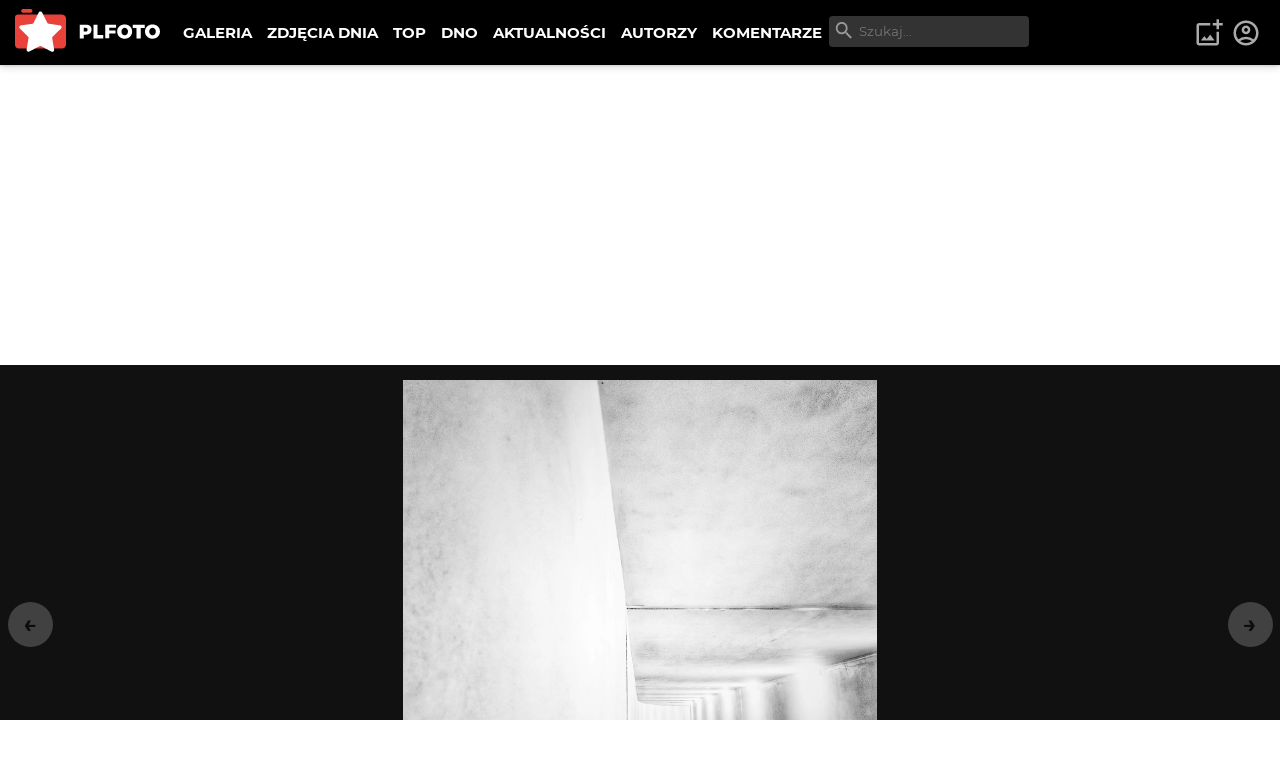

--- FILE ---
content_type: text/html; charset=utf-8
request_url: https://plfoto.com/zdjecie/2746509
body_size: 13879
content:
<!DOCTYPE html><html lang="pl"><head><meta charSet="utf-8"/><meta name="viewport" content="width=device-width, initial-scale=1"/><link rel="preload" as="image" href="/assets/img/plfoto-logo.svg"/><link rel="stylesheet" href="/_next/static/css/13f021aa60c2dcfe.css" data-precedence="next"/><link rel="preload" as="script" fetchPriority="low" href="/_next/static/chunks/webpack-69897e7f7557a94a.js"/><script src="/_next/static/chunks/fd9d1056-95a515fdcc293e24.js" async=""></script><script src="/_next/static/chunks/2117-363ba903ddef2028.js" async=""></script><script src="/_next/static/chunks/main-app-52edf53c45298649.js" async=""></script><script src="/_next/static/chunks/795d4814-afbc4db95023b930.js" async=""></script><script src="/_next/static/chunks/9c4e2130-08e010f027e0d7fa.js" async=""></script><script src="/_next/static/chunks/f97e080b-2193f1e81da0f273.js" async=""></script><script src="/_next/static/chunks/66ec4792-63f5970ac564aa08.js" async=""></script><script src="/_next/static/chunks/2972-632b860c50f8aa5f.js" async=""></script><script src="/_next/static/chunks/605-fdb9823cd2872ae9.js" async=""></script><script src="/_next/static/chunks/7284-9503b6c0e195336e.js" async=""></script><script src="/_next/static/chunks/1055-b567a21294e6ebb7.js" async=""></script><script src="/_next/static/chunks/8667-4da7d6ed5f48b837.js" async=""></script><script src="/_next/static/chunks/2680-306b2e9c4e4edeb3.js" async=""></script><script src="/_next/static/chunks/3392-5ef9feb9391752a1.js" async=""></script><script src="/_next/static/chunks/7157-eb8e75b61f37dded.js" async=""></script><script src="/_next/static/chunks/app/(galerie)/zdjecie/%5B...photoSlug%5D/page-3b30b8edfc3ccadd.js" async=""></script><script src="/_next/static/chunks/c916193b-d213e0d465ea947e.js" async=""></script><script src="/_next/static/chunks/5e22fd23-d8549119b17b73fc.js" async=""></script><script src="/_next/static/chunks/94730671-cbe5eca1bbcb8227.js" async=""></script><script src="/_next/static/chunks/3d47b92a-0094142999f4c7a0.js" async=""></script><script src="/_next/static/chunks/6161-ed75297f9738efe8.js" async=""></script><script src="/_next/static/chunks/2583-a24971f021ece7b3.js" async=""></script><script src="/_next/static/chunks/1256-1d1752a97fd2cfba.js" async=""></script><script src="/_next/static/chunks/app/(content)/layout-9f0bc09aede12281.js" async=""></script><script src="/_next/static/chunks/3353-4e095dab01adc694.js" async=""></script><script src="/_next/static/chunks/app/layout-219933c201c5987d.js" async=""></script><link rel="preload" href="https://www.googletagmanager.com/gtag/js?id=G-1XW5SRQ21N" as="script"/><title>;-) - Artur 77 | PLFOTO</title><meta name="description" content=";-)"/><link rel="canonical" href="https://plfoto.com/zdjecie/2746509/"/><meta property="og:title" content=";-) - Artur 77"/><meta property="og:description" content=";-)"/><meta property="og:image" content="https://plfoto.com/cdn4/69120-24ac0edf_md.webp"/><meta name="twitter:card" content="summary_large_image"/><meta name="twitter:title" content=";-) - Artur 77"/><meta name="twitter:description" content=";-)"/><meta name="twitter:image" content="https://plfoto.com/cdn4/69120-24ac0edf_md.webp"/><script src="/_next/static/chunks/polyfills-42372ed130431b0a.js" noModule=""></script></head><body class=""><div class="page-layout"><nav class="nav-top " id="TopNav"><div class="nav-top-logo"><a title="PLFOTO" href="/"><img src="/assets/img/plfoto-logo.svg" alt="PLFOTO"/></a></div><div class="nav-top-menu-wrapper"><ul class="nav-top-menu" role="menu" aria-labelledby="menubutton"><li class="show-mobile"><a role="menuitem" href="/">STRONA GŁÓWNA</a></li><li><a role="menuitem" href="/galeria">GALERIA</a></li><li><a role="menuitem" href="/zdjecia-dnia">ZDJĘCIA DNIA</a></li><li><a role="menuitem" href="/top">TOP</a></li><li><a role="menuitem" href="/dno">DNO</a></li><li><a role="menuitem" href="/aktualnosci">AKTUALNOŚCI</a></li><li><a role="menuitem" href="/autorzy">AUTORZY</a></li><li><a role="menuitem" href="/komentarze">KOMENTARZE</a></li></ul><div class="nav-top-search"><div class="nav-top-search-wrapper"><input type="text" autoComplete="off" placeholder="Szukaj..." class="nav-top-search-input" name="q"/><svg stroke="currentColor" fill="currentColor" stroke-width="0" viewBox="0 0 24 24" height="1em" width="1em" xmlns="http://www.w3.org/2000/svg"><path fill="none" d="M0 0h24v24H0V0z"></path><path d="M15.5 14h-.79l-.28-.27A6.471 6.471 0 0 0 16 9.5 6.5 6.5 0 1 0 9.5 16c1.61 0 3.09-.59 4.23-1.57l.27.28v.79l5 4.99L20.49 19l-4.99-5zm-6 0C7.01 14 5 11.99 5 9.5S7.01 5 9.5 5 14 7.01 14 9.5 11.99 14 9.5 14z"></path></svg></div></div></div><div class="nav-top-toggle show-mobile"><button class="btn nav-top-toggle-button" aria-controls="menu" id="menubutton" name="menu-button"><span>menu</span> ☰</button></div><div class="user-area"><ul class="user-area-list"><li class="show-desktop"><button class="btn-icon-top" title="Dodaj zdjęcie"><svg stroke="currentColor" fill="currentColor" stroke-width="0" viewBox="0 0 24 24" height="1em" width="1em" xmlns="http://www.w3.org/2000/svg"><path fill="none" d="M0 0h24v24H0V0z"></path><path d="M18 20H4V6h9V4H4c-1.1 0-2 .9-2 2v14c0 1.1.9 2 2 2h14c1.1 0 2-.9 2-2v-9h-2v9zm-7.79-3.17-1.96-2.36L5.5 18h11l-3.54-4.71zM20 4V1h-2v3h-3c.01.01 0 2 0 2h3v2.99c.01.01 2 0 2 0V6h3V4h-3z"></path></svg></button></li><li><a class="btn-icon-top" title="Logowanie i rejestracja" href="/logowanie"><svg stroke="currentColor" fill="currentColor" stroke-width="0" viewBox="0 0 24 24" height="1em" width="1em" xmlns="http://www.w3.org/2000/svg"><path fill="none" d="M0 0h24v24H0z"></path><path d="M12 2C6.48 2 2 6.48 2 12s4.48 10 10 10 10-4.48 10-10S17.52 2 12 2zM7.35 18.5C8.66 17.56 10.26 17 12 17s3.34.56 4.65 1.5c-1.31.94-2.91 1.5-4.65 1.5s-3.34-.56-4.65-1.5zm10.79-1.38a9.947 9.947 0 0 0-12.28 0A7.957 7.957 0 0 1 4 12c0-4.42 3.58-8 8-8s8 3.58 8 8c0 1.95-.7 3.73-1.86 5.12z"></path><path d="M12 6c-1.93 0-3.5 1.57-3.5 3.5S10.07 13 12 13s3.5-1.57 3.5-3.5S13.93 6 12 6zm0 5c-.83 0-1.5-.67-1.5-1.5S11.17 8 12 8s1.5.67 1.5 1.5S12.83 11 12 11z"></path></svg></a></li></ul></div></nav><!--$?--><template id="B:0"></template><main><div class="width-limiter w-xl center vp-xl"><h1>...</h1></div></main><!--/$--><div class="nav-footer"><div class="flex-columns w-medium center center vp-none"><div><ul class="nav-footer-links"><li><a href="/strony/o-nas">O PLFOTO</a></li><li><a href="/strony/plfoto-plus">PLFOTO Plus</a></li><li><a href="/strony/faq">FAQ</a></li><li><a href="/strony/reklama">Reklama</a></li><li><a href="/strony/kontakt">Kontakt</a></li></ul><ul class="nav-footer-links light"><li><a href="/strony/regulamin">Regulamin</a></li><li><a href="/strony/polityka-prywatnosci">Polityka prywatności</a></li></ul></div><div><p class="nav-footer-copyrights">© <!-- -->2026<!-- --> PLFOTO, Wszelkie prawa zastrzeżone.</p></div></div></div></div><div class="modals" id="modals"></div><div style="position:fixed;z-index:9999;top:16px;left:16px;right:16px;bottom:16px;pointer-events:none"></div><script src="/_next/static/chunks/webpack-69897e7f7557a94a.js" async=""></script><div hidden id="S:0"><template id="P:1"></template></div><script>(self.__next_f=self.__next_f||[]).push([0]);self.__next_f.push([2,null])</script><script>self.__next_f.push([1,"1:HL[\"/_next/static/css/13f021aa60c2dcfe.css\",\"style\"]\n"])</script><script>self.__next_f.push([1,"2:I[12846,[],\"\"]\n5:I[4707,[],\"\"]\n7:I[36423,[],\"\"]\n8:I[72972,[\"6051\",\"static/chunks/795d4814-afbc4db95023b930.js\",\"5706\",\"static/chunks/9c4e2130-08e010f027e0d7fa.js\",\"3665\",\"static/chunks/f97e080b-2193f1e81da0f273.js\",\"8422\",\"static/chunks/66ec4792-63f5970ac564aa08.js\",\"2972\",\"static/chunks/2972-632b860c50f8aa5f.js\",\"605\",\"static/chunks/605-fdb9823cd2872ae9.js\",\"7284\",\"static/chunks/7284-9503b6c0e195336e.js\",\"1055\",\"static/chunks/1055-b567a21294e6ebb7.js\",\"8667\",\"static/chunks/8667-4da7d6ed5f48b837.js\",\"2680\",\"static/chunks/2680-306b2e9c4e4edeb3.js\",\"3392\",\"static/chunks/3392-5ef9feb9391752a1.js\",\"7157\",\"static/chunks/7157-eb8e75b61f37dded.js\",\"7171\",\"static/chunks/app/(galerie)/zdjecie/%5B...photoSlug%5D/page-3b30b8edfc3ccadd.js\"],\"\"]\n9:I[57673,[\"6051\",\"static/chunks/795d4814-afbc4db95023b930.js\",\"5706\",\"static/chunks/9c4e2130-08e010f027e0d7fa.js\",\"1694\",\"static/chunks/c916193b-d213e0d465ea947e.js\",\"5452\",\"static/chunks/5e22fd23-d8549119b17b73fc.js\",\"522\",\"static/chunks/94730671-cbe5eca1bbcb8227.js\",\"614\",\"static/chunks/3d47b92a-0094142999f4c7a0.js\",\"2972\",\"static/chunks/2972-632b860c50f8aa5f.js\",\"605\",\"static/chunks/605-fdb9823cd2872ae9.js\",\"7284\",\"static/chunks/7284-9503b6c0e195336e.js\",\"1055\",\"static/chunks/1055-b567a21294e6ebb7.js\",\"6161\",\"static/chunks/6161-ed75297f9738efe8.js\",\"2583\",\"static/chunks/2583-a24971f021ece7b3.js\",\"1256\",\"static/chunks/1256-1d1752a97fd2cfba.js\",\"8948\",\"static/chunks/app/(content)/layout-9f0bc09aede12281.js\"],\"NavSearch\"]\na:I[88234,[\"6051\",\"static/chunks/795d4814-afbc4db95023b930.js\",\"5706\",\"static/chunks/9c4e2130-08e010f027e0d7fa.js\",\"1694\",\"static/chunks/c916193b-d213e0d465ea947e.js\",\"5452\",\"static/chunks/5e22fd23-d8549119b17b73fc.js\",\"522\",\"static/chunks/94730671-cbe5eca1bbcb8227.js\",\"614\",\"static/chunks/3d47b92a-0094142999f4c7a0.js\",\"2972\",\"static/chunks/2972-632b860c50f8aa5f.js\",\"605\",\"static/chunks/605-fdb9823cd2872ae9.js\",\"7284\",\"static/chunks/7284-9503b6c0e195336e.js\",\"1055\",\"static/chunks/1055-b567a21294e6ebb7.js\",\"6161\",\"static/chunks/6161-ed75297f9738efe8.js\",\"2583\",\"sta"])</script><script>self.__next_f.push([1,"tic/chunks/2583-a24971f021ece7b3.js\",\"1256\",\"static/chunks/1256-1d1752a97fd2cfba.js\",\"8948\",\"static/chunks/app/(content)/layout-9f0bc09aede12281.js\"],\"NavTopMenuToggle\"]\nb:I[44857,[\"6051\",\"static/chunks/795d4814-afbc4db95023b930.js\",\"5706\",\"static/chunks/9c4e2130-08e010f027e0d7fa.js\",\"1694\",\"static/chunks/c916193b-d213e0d465ea947e.js\",\"5452\",\"static/chunks/5e22fd23-d8549119b17b73fc.js\",\"522\",\"static/chunks/94730671-cbe5eca1bbcb8227.js\",\"614\",\"static/chunks/3d47b92a-0094142999f4c7a0.js\",\"2972\",\"static/chunks/2972-632b860c50f8aa5f.js\",\"605\",\"static/chunks/605-fdb9823cd2872ae9.js\",\"7284\",\"static/chunks/7284-9503b6c0e195336e.js\",\"1055\",\"static/chunks/1055-b567a21294e6ebb7.js\",\"6161\",\"static/chunks/6161-ed75297f9738efe8.js\",\"2583\",\"static/chunks/2583-a24971f021ece7b3.js\",\"1256\",\"static/chunks/1256-1d1752a97fd2cfba.js\",\"8948\",\"static/chunks/app/(content)/layout-9f0bc09aede12281.js\"],\"UserArea\"]\ne:I[61060,[],\"\"]\n6:[\"photoSlug\",\"2746509\",\"c\"]\nf:[]\n"])</script><script>self.__next_f.push([1,"0:[\"$\",\"$L2\",null,{\"buildId\":\"87GGviJnl5aMS83uFQdI1\",\"assetPrefix\":\"\",\"urlParts\":[\"\",\"zdjecie\",\"2746509\"],\"initialTree\":[\"\",{\"children\":[\"(galerie)\",{\"children\":[\"zdjecie\",{\"children\":[[\"photoSlug\",\"2746509\",\"c\"],{\"children\":[\"__PAGE__\",{}]}]}]}]},\"$undefined\",\"$undefined\",true],\"initialSeedData\":[\"\",{\"children\":[\"(galerie)\",{\"children\":[\"zdjecie\",{\"children\":[[\"photoSlug\",\"2746509\",\"c\"],{\"children\":[\"__PAGE__\",{},[[\"$L3\",\"$L4\",null],null],null]},[null,[\"$\",\"$L5\",null,{\"parallelRouterKey\":\"children\",\"segmentPath\":[\"children\",\"(galerie)\",\"children\",\"zdjecie\",\"children\",\"$6\",\"children\"],\"error\":\"$undefined\",\"errorStyles\":\"$undefined\",\"errorScripts\":\"$undefined\",\"template\":[\"$\",\"$L7\",null,{}],\"templateStyles\":\"$undefined\",\"templateScripts\":\"$undefined\",\"notFound\":\"$undefined\",\"notFoundStyles\":\"$undefined\"}]],null]},[null,[\"$\",\"$L5\",null,{\"parallelRouterKey\":\"children\",\"segmentPath\":[\"children\",\"(galerie)\",\"children\",\"zdjecie\",\"children\"],\"error\":\"$undefined\",\"errorStyles\":\"$undefined\",\"errorScripts\":\"$undefined\",\"template\":[\"$\",\"$L7\",null,{}],\"templateStyles\":\"$undefined\",\"templateScripts\":\"$undefined\",\"notFound\":\"$undefined\",\"notFoundStyles\":\"$undefined\"}]],null]},[[null,[[\"$\",\"nav\",null,{\"className\":\"nav-top \",\"id\":\"TopNav\",\"children\":[[\"$\",\"div\",null,{\"className\":\"nav-top-logo\",\"children\":[\"$\",\"$L8\",null,{\"href\":\"/\",\"title\":\"PLFOTO\",\"children\":[\"$\",\"img\",null,{\"src\":\"/assets/img/plfoto-logo.svg\",\"alt\":\"PLFOTO\"}]}]}],[\"$\",\"div\",null,{\"className\":\"nav-top-menu-wrapper\",\"children\":[[\"$\",\"ul\",null,{\"className\":\"nav-top-menu\",\"role\":\"menu\",\"aria-labelledby\":\"menubutton\",\"children\":[[\"$\",\"li\",null,{\"className\":\"show-mobile\",\"children\":[\"$\",\"$L8\",null,{\"role\":\"menuitem\",\"href\":\"/\",\"children\":\"STRONA GŁÓWNA\"}]}],[\"$\",\"li\",null,{\"children\":[\"$\",\"$L8\",null,{\"role\":\"menuitem\",\"href\":\"/galeria\",\"children\":\"GALERIA\"}]}],[\"$\",\"li\",null,{\"children\":[\"$\",\"$L8\",null,{\"role\":\"menuitem\",\"href\":\"/zdjecia-dnia\",\"children\":\"ZDJĘCIA DNIA\"}]}],[\"$\",\"li\",null,{\"children\":[\"$\",\"$L8\",null,{\"role\":\"menuitem\",\"href\":\"/top\",\"children\":\"TOP\"}]}],[\"$\",\"li\",null,{\"children\":[\"$\",\"$L8\",null,{\"role\":\"menuitem\",\"href\":\"/dno\",\"children\":\"DNO\"}]}],[\"$\",\"li\",null,{\"children\":[\"$\",\"$L8\",null,{\"role\":\"menuitem\",\"href\":\"/aktualnosci\",\"children\":\"AKTUALNOŚCI\"}]}],[\"$\",\"li\",null,{\"children\":[\"$\",\"$L8\",null,{\"role\":\"menuitem\",\"href\":\"/autorzy\",\"children\":\"AUTORZY\"}]}],[\"$\",\"li\",null,{\"children\":[\"$\",\"$L8\",null,{\"role\":\"menuitem\",\"href\":\"/komentarze\",\"children\":\"KOMENTARZE\"}]}]]}],[\"$\",\"$L9\",null,{}]]}],[\"$\",\"div\",null,{\"className\":\"nav-top-toggle show-mobile\",\"children\":[\"$\",\"$La\",null,{}]}],[\"$\",\"$Lb\",null,{}]]}],[\"$\",\"$L5\",null,{\"parallelRouterKey\":\"children\",\"segmentPath\":[\"children\",\"(galerie)\",\"children\"],\"error\":\"$undefined\",\"errorStyles\":\"$undefined\",\"errorScripts\":\"$undefined\",\"template\":[\"$\",\"$L7\",null,{}],\"templateStyles\":\"$undefined\",\"templateScripts\":\"$undefined\",\"notFound\":\"$undefined\",\"notFoundStyles\":\"$undefined\"}],[\"$\",\"div\",null,{\"className\":\"nav-footer\",\"children\":[\"$\",\"div\",null,{\"className\":\"flex-columns w-medium center center vp-none\",\"id\":\"$undefined\",\"children\":[[\"$\",\"div\",null,{\"children\":[[\"$\",\"ul\",null,{\"className\":\"nav-footer-links\",\"children\":[[\"$\",\"li\",null,{\"children\":[\"$\",\"$L8\",null,{\"href\":\"/strony/o-nas\",\"children\":\"O PLFOTO\"}]}],[\"$\",\"li\",null,{\"children\":[\"$\",\"$L8\",null,{\"href\":\"/strony/plfoto-plus\",\"children\":\"PLFOTO Plus\"}]}],[\"$\",\"li\",null,{\"children\":[\"$\",\"$L8\",null,{\"href\":\"/strony/faq\",\"children\":\"FAQ\"}]}],[\"$\",\"li\",null,{\"children\":[\"$\",\"$L8\",null,{\"href\":\"/strony/reklama\",\"children\":\"Reklama\"}]}],[\"$\",\"li\",null,{\"children\":[\"$\",\"$L8\",null,{\"href\":\"/strony/kontakt\",\"children\":\"Kontakt\"}]}]]}],[\"$\",\"ul\",null,{\"className\":\"nav-footer-links light\",\"children\":[[\"$\",\"li\",null,{\"children\":[\"$\",\"$L8\",null,{\"href\":\"/strony/regulamin\",\"children\":\"Regulamin\"}]}],[\"$\",\"li\",null,{\"children\":[\"$\",\"$L8\",null,{\"href\":\"/strony/polityka-prywatnosci\",\"children\":\"Polityka prywatności\"}]}]]}]]}],[\"$\",\"div\",null,{\"children\":[\"$\",\"p\",null,{\"className\":\"nav-footer-copyrights\",\"children\":[\"© \",2026,\" PLFOTO, Wszelkie prawa zastrzeżone.\"]}]}]]}]}]]],null],[[\"$\",\"main\",null,{\"children\":[\"$\",\"div\",null,{\"className\":\"width-limiter w-xl center vp-xl\",\"children\":[\"$\",\"h1\",null,{\"children\":\"...\"}]}]}],[],[]]]},[[[[\"$\",\"link\",\"0\",{\"rel\":\"stylesheet\",\"href\":\"/_next/static/css/13f021aa60c2dcfe.css\",\"precedence\":\"next\",\"crossOrigin\":\"$undefined\"}]],\"$Lc\"],null],null],\"couldBeIntercepted\":false,\"initialHead\":[null,\"$Ld\"],\"globalErrorComponent\":\"$e\",\"missingSlots\":\"$Wf\"}]\n"])</script><script>self.__next_f.push([1,"10:I[48847,[\"6051\",\"static/chunks/795d4814-afbc4db95023b930.js\",\"2972\",\"static/chunks/2972-632b860c50f8aa5f.js\",\"605\",\"static/chunks/605-fdb9823cd2872ae9.js\",\"7284\",\"static/chunks/7284-9503b6c0e195336e.js\",\"1055\",\"static/chunks/1055-b567a21294e6ebb7.js\",\"8667\",\"static/chunks/8667-4da7d6ed5f48b837.js\",\"3353\",\"static/chunks/3353-4e095dab01adc694.js\",\"3185\",\"static/chunks/app/layout-219933c201c5987d.js\"],\"Providers\"]\n11:I[99751,[\"6051\",\"static/chunks/795d4814-afbc4db95023b930.js\",\"2972\",\"static/chunks/2972-632b860c50f8aa5f.js\",\"605\",\"static/chunks/605-fdb9823cd2872ae9.js\",\"7284\",\"static/chunks/7284-9503b6c0e195336e.js\",\"1055\",\"static/chunks/1055-b567a21294e6ebb7.js\",\"8667\",\"static/chunks/8667-4da7d6ed5f48b837.js\",\"3353\",\"static/chunks/3353-4e095dab01adc694.js\",\"3185\",\"static/chunks/app/layout-219933c201c5987d.js\"],\"ModalLogin\"]\n12:I[46175,[\"6051\",\"static/chunks/795d4814-afbc4db95023b930.js\",\"2972\",\"static/chunks/2972-632b860c50f8aa5f.js\",\"605\",\"static/chunks/605-fdb9823cd2872ae9.js\",\"7284\",\"static/chunks/7284-9503b6c0e195336e.js\",\"1055\",\"static/chunks/1055-b567a21294e6ebb7.js\",\"8667\",\"static/chunks/8667-4da7d6ed5f48b837.js\",\"3353\",\"static/chunks/3353-4e095dab01adc694.js\",\"3185\",\"static/chunks/app/layout-219933c201c5987d.js\"],\"Toaster\"]\n13:I[14888,[\"6051\",\"static/chunks/795d4814-afbc4db95023b930.js\",\"2972\",\"static/chunks/2972-632b860c50f8aa5f.js\",\"605\",\"static/chunks/605-fdb9823cd2872ae9.js\",\"7284\",\"static/chunks/7284-9503b6c0e195336e.js\",\"1055\",\"static/chunks/1055-b567a21294e6ebb7.js\",\"8667\",\"static/chunks/8667-4da7d6ed5f48b837.js\",\"3353\",\"static/chunks/3353-4e095dab01adc694.js\",\"3185\",\"static/chunks/app/layout-219933c201c5987d.js\"],\"GoogleAnalytics\"]\nc:[\"$\",\"html\",null,{\"lang\":\"pl\",\"children\":[\"$\",\"body\",null,{\"className\":\"\",\"children\":[[\"$\",\"$L10\",null,{\"children\":[[\"$\",\"div\",null,{\"className\":\"page-layout\",\"children\":[\"$\",\"$L5\",null,{\"parallelRouterKey\":\"children\",\"segmentPath\":[\"children\"],\"error\":\"$undefined\",\"errorStyles\":\"$undefined\",\"errorScripts\":\"$undefined\",\"template\":[\"$\",\"$L7\",null,{}],\"templateStyles\":"])</script><script>self.__next_f.push([1,"\"$undefined\",\"templateScripts\":\"$undefined\",\"notFound\":[\"$\",\"main\",null,{\"children\":[\"$\",\"div\",null,{\"className\":\"width-limiter w-md center vp-lg\",\"children\":[[\"$\",\"h1\",null,{\"children\":\"404: Nie znaleziono\"}],[\"$\",\"p\",null,{\"children\":\"Dokument, którego szukasz nie został znaleziony na serwerze.\"}],[\"$\",\"br\",null,{}],[\"$\",\"$L8\",null,{\"href\":\"/\",\"className\":\"btn primary\",\"children\":\"powrót na stronę główną\"}]]}]}],\"notFoundStyles\":[]}]}],[\"$\",\"div\",null,{\"className\":\"modals\",\"id\":\"modals\"}],[\"$\",\"$L11\",null,{}],[\"$\",\"$L12\",null,{\"position\":\"bottom-center\"}]]}],[\"$\",\"$L13\",null,{\"gaId\":\"G-1XW5SRQ21N\"}]]}]}]\n"])</script><script>self.__next_f.push([1,"d:[[\"$\",\"meta\",\"0\",{\"name\":\"viewport\",\"content\":\"width=device-width, initial-scale=1\"}],[\"$\",\"meta\",\"1\",{\"charSet\":\"utf-8\"}],[\"$\",\"title\",\"2\",{\"children\":\";-) - Artur 77 | PLFOTO\"}],[\"$\",\"meta\",\"3\",{\"name\":\"description\",\"content\":\";-)\"}],[\"$\",\"link\",\"4\",{\"rel\":\"canonical\",\"href\":\"https://plfoto.com/zdjecie/2746509/\"}],[\"$\",\"meta\",\"5\",{\"property\":\"og:title\",\"content\":\";-) - Artur 77\"}],[\"$\",\"meta\",\"6\",{\"property\":\"og:description\",\"content\":\";-)\"}],[\"$\",\"meta\",\"7\",{\"property\":\"og:image\",\"content\":\"https://plfoto.com/cdn4/69120-24ac0edf_md.webp\"}],[\"$\",\"meta\",\"8\",{\"name\":\"twitter:card\",\"content\":\"summary_large_image\"}],[\"$\",\"meta\",\"9\",{\"name\":\"twitter:title\",\"content\":\";-) - Artur 77\"}],[\"$\",\"meta\",\"10\",{\"name\":\"twitter:description\",\"content\":\";-)\"}],[\"$\",\"meta\",\"11\",{\"name\":\"twitter:image\",\"content\":\"https://plfoto.com/cdn4/69120-24ac0edf_md.webp\"}]]\n3:null\n"])</script><script>self.__next_f.push([1,"14:I[17598,[\"6051\",\"static/chunks/795d4814-afbc4db95023b930.js\",\"5706\",\"static/chunks/9c4e2130-08e010f027e0d7fa.js\",\"3665\",\"static/chunks/f97e080b-2193f1e81da0f273.js\",\"8422\",\"static/chunks/66ec4792-63f5970ac564aa08.js\",\"2972\",\"static/chunks/2972-632b860c50f8aa5f.js\",\"605\",\"static/chunks/605-fdb9823cd2872ae9.js\",\"7284\",\"static/chunks/7284-9503b6c0e195336e.js\",\"1055\",\"static/chunks/1055-b567a21294e6ebb7.js\",\"8667\",\"static/chunks/8667-4da7d6ed5f48b837.js\",\"2680\",\"static/chunks/2680-306b2e9c4e4edeb3.js\",\"3392\",\"static/chunks/3392-5ef9feb9391752a1.js\",\"7157\",\"static/chunks/7157-eb8e75b61f37dded.js\",\"7171\",\"static/chunks/app/(galerie)/zdjecie/%5B...photoSlug%5D/page-3b30b8edfc3ccadd.js\"],\"PhotoDetailFS\"]\n15:I[57735,[\"6051\",\"static/chunks/795d4814-afbc4db95023b930.js\",\"5706\",\"static/chunks/9c4e2130-08e010f027e0d7fa.js\",\"3665\",\"static/chunks/f97e080b-2193f1e81da0f273.js\",\"8422\",\"static/chunks/66ec4792-63f5970ac564aa08.js\",\"2972\",\"static/chunks/2972-632b860c50f8aa5f.js\",\"605\",\"static/chunks/605-fdb9823cd2872ae9.js\",\"7284\",\"static/chunks/7284-9503b6c0e195336e.js\",\"1055\",\"static/chunks/1055-b567a21294e6ebb7.js\",\"8667\",\"static/chunks/8667-4da7d6ed5f48b837.js\",\"2680\",\"static/chunks/2680-306b2e9c4e4edeb3.js\",\"3392\",\"static/chunks/3392-5ef9feb9391752a1.js\",\"7157\",\"static/chunks/7157-eb8e75b61f37dded.js\",\"7171\",\"static/chunks/app/(galerie)/zdjecie/%5B...photoSlug%5D/page-3b30b8edfc3ccadd.js\"],\"PhotoRating\"]\n16:I[47369,[\"6051\",\"static/chunks/795d4814-afbc4db95023b930.js\",\"5706\",\"static/chunks/9c4e2130-08e010f027e0d7fa.js\",\"3665\",\"static/chunks/f97e080b-2193f1e81da0f273.js\",\"8422\",\"static/chunks/66ec4792-63f5970ac564aa08.js\",\"2972\",\"static/chunks/2972-632b860c50f8aa5f.js\",\"605\",\"static/chunks/605-fdb9823cd2872ae9.js\",\"7284\",\"static/chunks/7284-9503b6c0e195336e.js\",\"1055\",\"static/chunks/1055-b567a21294e6ebb7.js\",\"8667\",\"static/chunks/8667-4da7d6ed5f48b837.js\",\"2680\",\"static/chunks/2680-306b2e9c4e4edeb3.js\",\"3392\",\"static/chunks/3392-5ef9feb9391752a1.js\",\"7157\",\"static/chunks/7157-eb8e75b61f37dded.js\",\"7171\",\"static/chunks/app/(gal"])</script><script>self.__next_f.push([1,"erie)/zdjecie/%5B...photoSlug%5D/page-3b30b8edfc3ccadd.js\"],\"AdminPhotoShortcuts\"]\n1b:I[66894,[\"6051\",\"static/chunks/795d4814-afbc4db95023b930.js\",\"5706\",\"static/chunks/9c4e2130-08e010f027e0d7fa.js\",\"3665\",\"static/chunks/f97e080b-2193f1e81da0f273.js\",\"8422\",\"static/chunks/66ec4792-63f5970ac564aa08.js\",\"2972\",\"static/chunks/2972-632b860c50f8aa5f.js\",\"605\",\"static/chunks/605-fdb9823cd2872ae9.js\",\"7284\",\"static/chunks/7284-9503b6c0e195336e.js\",\"1055\",\"static/chunks/1055-b567a21294e6ebb7.js\",\"8667\",\"static/chunks/8667-4da7d6ed5f48b837.js\",\"2680\",\"static/chunks/2680-306b2e9c4e4edeb3.js\",\"3392\",\"static/chunks/3392-5ef9feb9391752a1.js\",\"7157\",\"static/chunks/7157-eb8e75b61f37dded.js\",\"7171\",\"static/chunks/app/(galerie)/zdjecie/%5B...photoSlug%5D/page-3b30b8edfc3ccadd.js\"],\"CommentAddForm\"]\n1c:I[81511,[\"6051\",\"static/chunks/795d4814-afbc4db95023b930.js\",\"5706\",\"static/chunks/9c4e2130-08e010f027e0d7fa.js\",\"3665\",\"static/chunks/f97e080b-2193f1e81da0f273.js\",\"8422\",\"static/chunks/66ec4792-63f5970ac564aa08.js\",\"2972\",\"static/chunks/2972-632b860c50f8aa5f.js\",\"605\",\"static/chunks/605-fdb9823cd2872ae9.js\",\"7284\",\"static/chunks/7284-9503b6c0e195336e.js\",\"1055\",\"static/chunks/1055-b567a21294e6ebb7.js\",\"8667\",\"static/chunks/8667-4da7d6ed5f48b837.js\",\"2680\",\"static/chunks/2680-306b2e9c4e4edeb3.js\",\"3392\",\"static/chunks/3392-5ef9feb9391752a1.js\",\"7157\",\"static/chunks/7157-eb8e75b61f37dded.js\",\"7171\",\"static/chunks/app/(galerie)/zdjecie/%5B...photoSlug%5D/page-3b30b8edfc3ccadd.js\"],\"CommentTools\"]\n1d:I[24756,[\"6051\",\"static/chunks/795d4814-afbc4db95023b930.js\",\"5706\",\"static/chunks/9c4e2130-08e010f027e0d7fa.js\",\"3665\",\"static/chunks/f97e080b-2193f1e81da0f273.js\",\"8422\",\"static/chunks/66ec4792-63f5970ac564aa08.js\",\"2972\",\"static/chunks/2972-632b860c50f8aa5f.js\",\"605\",\"static/chunks/605-fdb9823cd2872ae9.js\",\"7284\",\"static/chunks/7284-9503b6c0e195336e.js\",\"1055\",\"static/chunks/1055-b567a21294e6ebb7.js\",\"8667\",\"static/chunks/8667-4da7d6ed5f48b837.js\",\"2680\",\"static/chunks/2680-306b2e9c4e4edeb3.js\",\"3392\",\"static/chunks/3392-5ef9feb9391752"])</script><script>self.__next_f.push([1,"a1.js\",\"7157\",\"static/chunks/7157-eb8e75b61f37dded.js\",\"7171\",\"static/chunks/app/(galerie)/zdjecie/%5B...photoSlug%5D/page-3b30b8edfc3ccadd.js\"],\"PageScripts\"]\n18:{\"published\":true,\"locked\":false,\"mod\":false,\"deleted\":false,\"description\":\";-)\",\"pathorg\":null}\n19:{\"id\":1695,\"company\":\"\",\"model\":\"\",\"software\":\"\",\"exposureTime\":\"\",\"exposureMode\":\"\",\"apertureValue\":\"\",\"lensModel\":\"\",\"fNumber\":\"\",\"iso\":\"\",\"focalLength\":\"\",\"whiteBalance\":\"\",\"meteringMode\":\"\"}\n1a:{\"id\":69120,\"active\":true,\"plan\":\"REGULAR\",\"featured\":false,\"username\":\"nord1977\",\"name\":\"Artur 77\",\"avatar\":\"avatars/2024-07/69120-608c00d6\",\"location\":\"Śląskie, Puferki koło Tarnowskich Gór\",\"title\":null}\n17:{\"id\":2746509,\"active\":true,\"public\":true,\"promoteAgreement\":false,\"title\":\";-)\",\"slug\":\"\",\"category\":\"street-creative\",\"feedback\":\"DEFAULT\",\"bucket\":\"plfoto-n4\",\"filename\":\"69120-24ac0edf\",\"ext\":\"webp\",\"sizes\":\"xs,sm,md,lg\",\"points\":10000,\"voteCount\":11,\"voteCountSuper\":0,\"voteCountNegative\":0,\"width\":3024,\"height\":3024,\"ratio\":10,\"nsfw\":false,\"daily\":false,\"dailyDate\":\"\",\"featured\":false,\"commentCount\":4,\"voteDisabled\":false,\"commentsDisabled\":false,\"createdAt\":\"$D2024-05-21T08:13:08.351Z\",\"updatedAt\":\"$D2024-08-21T19:46:27.000Z\",\"visibility\":\"DEFAULT\",\"details\":\"$18\",\"exif\":\"$19\",\"author\":\"$1a\"}\n"])</script><script>self.__next_f.push([1,"4:[\"$\",\"main\",null,{\"children\":[[\"$\",\"$L14\",null,{\"photo\":{\"id\":2746509,\"active\":true,\"public\":true,\"promoteAgreement\":false,\"title\":\";-)\",\"slug\":\"\",\"category\":\"street-creative\",\"feedback\":\"DEFAULT\",\"bucket\":\"plfoto-n4\",\"filename\":\"69120-24ac0edf\",\"ext\":\"webp\",\"sizes\":\"xs,sm,md,lg\",\"points\":10000,\"voteCount\":11,\"voteCountSuper\":0,\"voteCountNegative\":0,\"width\":3024,\"height\":3024,\"ratio\":10,\"nsfw\":false,\"daily\":false,\"dailyDate\":\"\",\"featured\":false,\"commentCount\":4,\"voteDisabled\":false,\"commentsDisabled\":false,\"createdAt\":\"$D2024-05-21T08:13:08.351Z\",\"updatedAt\":\"$D2024-08-21T19:46:27.000Z\",\"visibility\":\"DEFAULT\",\"details\":{\"published\":true,\"locked\":false,\"mod\":false,\"deleted\":false,\"description\":\";-)\",\"pathorg\":null},\"exif\":{\"id\":1695,\"company\":\"\",\"model\":\"\",\"software\":\"\",\"exposureTime\":\"\",\"exposureMode\":\"\",\"apertureValue\":\"\",\"lensModel\":\"\",\"fNumber\":\"\",\"iso\":\"\",\"focalLength\":\"\",\"whiteBalance\":\"\",\"meteringMode\":\"\"},\"author\":{\"id\":69120,\"active\":true,\"plan\":\"REGULAR\",\"featured\":false,\"username\":\"nord1977\",\"name\":\"Artur 77\",\"avatar\":\"avatars/2024-07/69120-608c00d6\",\"location\":\"Śląskie, Puferki koło Tarnowskich Gór\",\"title\":null}},\"from\":\"\",\"isFriend\":false,\"visitorId\":\"$undefined\",\"next\":\"/zdjecie/2746508/czas-isc-na-jeziora\",\"prev\":\"/zdjecie/2746510/\",\"ratings\":[\"$\",\"$L15\",null,{\"showScore\":true,\"showScoreNote\":\"100% osób uważa to zdjęcie za dobre\",\"vote\":null,\"isAuthor\":false,\"voteDetail\":null,\"points\":10000,\"photoId\":2746509,\"category\":\"street-creative\",\"requireFeedback\":false}]}],[\"$\",\"div\",null,{\"className\":\"width-limiter w-lg center vp-sm\",\"children\":[\"$\",\"div\",null,{\"className\":\"flex-columns w-medium center center vp-none g-2\",\"id\":\"$undefined\",\"children\":[[\"$\",\"div\",null,{\"className\":\"col3x photo-detail-content\",\"children\":[false,[\"$\",\"p\",null,{\"className\":\"spec-label\",\"children\":\"Opis zdjęcia\"}],[\"$\",\"p\",null,{\"className\":\"photo-description\",\"children\":[[\"$\",\"span\",null,{\"className\":\"quote-character\",\"children\":[\"$\",\"svg\",null,{\"stroke\":\"currentColor\",\"fill\":\"currentColor\",\"strokeWidth\":\"0\",\"viewBox\":\"0 0 24 24\",\"children\":[\"$undefined\",[[\"$\",\"path\",\"0\",{\"fill\":\"none\",\"d\":\"M0 0h24v24H0z\",\"children\":[]}],[\"$\",\"path\",\"1\",{\"d\":\"M6 17h3l2-4V7H5v6h3zm8 0h3l2-4V7h-6v6h3z\",\"children\":[]}]]],\"className\":\"$undefined\",\"style\":{\"color\":\"$undefined\"},\"height\":\"1em\",\"width\":\"1em\",\"xmlns\":\"http://www.w3.org/2000/svg\"}]}],\";-)\"]}],[\"$\",\"$L16\",null,{\"photo\":\"$17\",\"photoId\":2746509,\"userId\":\"$undefined\",\"modId\":\"$undefined\",\"authorId\":69120}],false,[\"$\",\"div\",null,{\"className\":\"comments-list\",\"children\":[[\"$\",\"div\",null,{\"className\":\"flex-simple mb1\",\"children\":[[\"$\",\"h2\",null,{\"className\":\"mb0\",\"children\":\"Komentarze\"}],\"$undefined\"]}],[\"$\",\"$L1b\",null,{\"photoId\":2746509,\"userId\":\"$undefined\",\"subscribed\":null}],[[\"$\",\"div\",null,{\"className\":\"photo-comment-wrapper\",\"children\":[[\"$\",\"div\",null,{\"className\":\"comment-avatar-wrapper\",\"children\":[\"$\",\"$L8\",null,{\"href\":\"/autor/marpie\",\"className\":\"author-avatar has-avatar\",\"title\":\"\",\"children\":[\"$\",\"img\",null,{\"src\":\"/avatars/2024-09/1768100-52e72fee-sm.webp\",\"alt\":\"MA\"}]}]}],[\"$\",\"div\",null,{\"className\":\"photo-comment has-invisibles\",\"id\":\"c3006376\",\"children\":[[\"$\",\"div\",null,{\"className\":\"photo-comment-extra\",\"children\":[[\"$\",\"$L8\",null,{\"className\":\"author-name-link\",\"href\":\"/autor/marpie\",\"children\":\"marpie\"}],[\"$\",\"span\",null,{\"className\":\"date-time-ago secondary\",\"title\":\"2024-05-22 07:32\",\"children\":\"2 lat temu\"}],[\"$\",\"$L1c\",null,{\"commentId\":3006376,\"date\":\"$D2024-05-22T05:32:39.918Z\",\"content\":\"Super:)\",\"authorId\":1768100,\"isMod\":false,\"visitorId\":\"$undefined\",\"isBlocked\":false}]]}],[\"$\",\"p\",null,{\"className\":\"comment-content\",\"children\":\"Super:)\"}]]}]]}],[\"$\",\"div\",null,{\"className\":\"photo-comment-wrapper\",\"children\":[[\"$\",\"div\",null,{\"className\":\"comment-avatar-wrapper\",\"children\":[\"$\",\"$L8\",null,{\"href\":\"/autor/bandrzej\",\"className\":\"author-avatar has-avatar is-plus\",\"title\":\"\",\"children\":[\"$\",\"img\",null,{\"src\":\"/avatars/2025-08/1794731-28f526b1-sm.webp\",\"alt\":\"BD\"}]}]}],[\"$\",\"div\",null,{\"className\":\"photo-comment has-invisibles\",\"id\":\"c3006307\",\"children\":[[\"$\",\"div\",null,{\"className\":\"photo-comment-extra\",\"children\":[[\"$\",\"$L8\",null,{\"className\":\"author-name-link\",\"href\":\"/autor/bandrzej\",\"children\":\"Big Don Ovich\"}],[\"$\",\"span\",null,{\"className\":\"date-time-ago secondary\",\"title\":\"2024-05-21 20:18\",\"children\":\"2 lat temu\"}],[\"$\",\"$L1c\",null,{\"commentId\":3006307,\"date\":\"$D2024-05-21T18:18:04.655Z\",\"content\":\"Dobre.\",\"authorId\":1794731,\"isMod\":false,\"visitorId\":\"$undefined\",\"isBlocked\":false}]]}],[\"$\",\"p\",null,{\"className\":\"comment-content\",\"children\":\"Dobre.\"}]]}]]}],[\"$\",\"div\",null,{\"className\":\"photo-comment-wrapper\",\"children\":[[\"$\",\"div\",null,{\"className\":\"comment-avatar-wrapper\",\"children\":[\"$\",\"$L8\",null,{\"href\":\"/autor/biglebowski\",\"className\":\"author-avatar\",\"title\":\"\",\"children\":\"BL\"}]}],[\"$\",\"div\",null,{\"className\":\"photo-comment has-invisibles\",\"id\":\"c3006287\",\"children\":[[\"$\",\"div\",null,{\"className\":\"photo-comment-extra\",\"children\":[[\"$\",\"$L8\",null,{\"className\":\"author-name-link\",\"href\":\"/autor/biglebowski\",\"children\":\"BigLebowski\"}],[\"$\",\"span\",null,{\"className\":\"date-time-ago secondary\",\"title\":\"2024-05-21 17:48\",\"children\":\"2 lat temu\"}],[\"$\",\"$L1c\",null,{\"commentId\":3006287,\"date\":\"$D2024-05-21T15:48:24.091Z\",\"content\":\"bdb\",\"authorId\":1744079,\"isMod\":false,\"visitorId\":\"$undefined\",\"isBlocked\":false}]]}],[\"$\",\"p\",null,{\"className\":\"comment-content\",\"children\":\"bdb\"}]]}]]}],[\"$\",\"div\",null,{\"className\":\"photo-comment-wrapper\",\"children\":[[\"$\",\"div\",null,{\"className\":\"comment-avatar-wrapper\",\"children\":[\"$\",\"$L8\",null,{\"href\":\"/autor/bagar\",\"className\":\"author-avatar\",\"title\":\"\",\"children\":\"AP\"}]}],[\"$\",\"div\",null,{\"className\":\"photo-comment has-invisibles\",\"id\":\"c3006269\",\"children\":[[\"$\",\"div\",null,{\"className\":\"photo-comment-extra\",\"children\":[[\"$\",\"$L8\",null,{\"className\":\"author-name-link\",\"href\":\"/autor/bagar\",\"children\":\"a_Pole\"}],[\"$\",\"span\",null,{\"className\":\"date-time-ago secondary\",\"title\":\"2024-05-21 12:54\",\"children\":\"2 lat temu\"}],[\"$\",\"$L1c\",null,{\"commentId\":3006269,\"date\":\"$D2024-05-21T10:54:01.344Z\",\"content\":\"super\",\"authorId\":1792198,\"isMod\":false,\"visitorId\":\"$undefined\",\"isBlocked\":false}]]}],[\"$\",\"p\",null,{\"className\":\"comment-content\",\"children\":\"super\"}]]}]]}]]]}]]}],[\"$\",\"div\",null,{\"className\":\"col2x photo-detail-specs\",\"children\":[false,[[\"$\",\"ul\",null,{\"className\":\"specs-list\",\"children\":[null,[\"$\",\"li\",null,{\"className\":\"spec-item\",\"children\":[[\"$\",\"span\",null,{\"className\":\"spec-label\",\"children\":\"Kategoria\"}],[\"$\",\"span\",null,{\"className\":\"spec-value\",\"children\":[\"$\",\"$L8\",null,{\"href\":\"/galeria/street-creative\",\"children\":\"Street Creative\"}]}]]}],[\"$\",\"li\",null,{\"className\":\"spec-item\",\"children\":[[\"$\",\"span\",null,{\"className\":\"spec-label\",\"children\":\"Dodane\"}],[\"$\",\"span\",null,{\"className\":\"spec-value\",\"children\":[\"$\",\"span\",null,{\"className\":\"date-time-ago regular photo-dates\",\"title\":\"2024-05-21 10:13\",\"children\":\"2 lat temu\"}]}]]}]]}],false],[[\"$\",\"hr\",null,{\"className\":\"mv2\"}],null,[\"$\",\"h2\",null,{\"children\":[\"Więcej od \",\"Artur 77\",\":\"]}],[\"$\",\"div\",null,{\"className\":\"photo-grid-new sm photo-page-portfolio\",\"children\":[[\"$\",\"div\",null,{\"className\":\"thumbnail square hoverable\",\"children\":[\"$\",\"$L8\",null,{\"href\":\"/zdjecie/2750768/?from=autor/nord1977\",\"className\":\"thumbnail-link\",\"children\":[null,[\"$\",\"img\",null,{\"src\":\"/cdn4/69120-7db88644_xs.webp\",\"loading\":\"lazy\",\"alt\":\";-)\",\"className\":\"image-core\"}],\"$undefined\",[\"$\",\"div\",null,{\"className\":\"thumbnail-footer\",\"children\":[\"$\",\"p\",null,{\"children\":\";-)\"}]}]]}]}],[\"$\",\"div\",null,{\"className\":\"thumbnail square hoverable\",\"children\":[\"$\",\"$L8\",null,{\"href\":\"/zdjecie/2750650/?from=autor/nord1977\",\"className\":\"thumbnail-link\",\"children\":[null,[\"$\",\"img\",null,{\"src\":\"/cdn4/69120-29019957_xs.webp\",\"loading\":\"lazy\",\"alt\":\";-)\",\"className\":\"image-core\"}],\"$undefined\",[\"$\",\"div\",null,{\"className\":\"thumbnail-footer\",\"children\":[\"$\",\"p\",null,{\"children\":\";-)\"}]}]]}]}],[\"$\",\"div\",null,{\"className\":\"thumbnail square hoverable\",\"children\":[\"$\",\"$L8\",null,{\"href\":\"/zdjecie/2749109/?from=autor/nord1977\",\"className\":\"thumbnail-link\",\"children\":[null,[\"$\",\"img\",null,{\"src\":\"/cdn4/69120-0de0780d_xs.webp\",\"loading\":\"lazy\",\"alt\":\";-)\",\"className\":\"image-core\"}],\"$undefined\",[\"$\",\"div\",null,{\"className\":\"thumbnail-footer\",\"children\":[\"$\",\"p\",null,{\"children\":\";-)\"}]}]]}]}],[\"$\",\"div\",null,{\"className\":\"thumbnail square hoverable\",\"children\":[\"$\",\"$L8\",null,{\"href\":\"/zdjecie/2748802/wakacje-w-danii?from=autor/nord1977\",\"className\":\"thumbnail-link\",\"children\":[null,[\"$\",\"img\",null,{\"src\":\"/cdn4/69120-aa5dac88_xs.webp\",\"loading\":\"lazy\",\"alt\":\"Wakacje w Danii\",\"className\":\"image-core\"}],\"$undefined\",[\"$\",\"div\",null,{\"className\":\"thumbnail-footer\",\"children\":[\"$\",\"p\",null,{\"children\":\"Wakacje w Danii\"}]}]]}]}],[\"$\",\"div\",null,{\"className\":\"thumbnail square hoverable\",\"children\":[\"$\",\"$L8\",null,{\"href\":\"/zdjecie/2748672/w-starej-stodole?from=autor/nord1977\",\"className\":\"thumbnail-link\",\"children\":[null,[\"$\",\"img\",null,{\"src\":\"/cdn4/69120-c7547127_xs.webp\",\"loading\":\"lazy\",\"alt\":\"W starej stodole...\",\"className\":\"image-core\"}],\"$undefined\",[\"$\",\"div\",null,{\"className\":\"thumbnail-footer\",\"children\":[\"$\",\"p\",null,{\"children\":\"W starej stodole...\"}]}]]}]}],[\"$\",\"div\",null,{\"className\":\"thumbnail square hoverable\",\"children\":[\"$\",\"$L8\",null,{\"href\":\"/zdjecie/2748472/?from=autor/nord1977\",\"className\":\"thumbnail-link\",\"children\":[null,[\"$\",\"img\",null,{\"src\":\"/cdn4/69120-f77908fb_xs.webp\",\"loading\":\"lazy\",\"alt\":\";-)\",\"className\":\"image-core\"}],\"$undefined\",[\"$\",\"div\",null,{\"className\":\"thumbnail-footer\",\"children\":[\"$\",\"p\",null,{\"children\":\";-)\"}]}]]}]}],[\"$\",\"div\",null,{\"className\":\"thumbnail square hoverable\",\"children\":[\"$\",\"$L8\",null,{\"href\":\"/zdjecie/2748199/autoportret?from=autor/nord1977\",\"className\":\"thumbnail-link\",\"children\":[null,[\"$\",\"img\",null,{\"src\":\"/cdn4/69120-08d3c53d_xs.webp\",\"loading\":\"lazy\",\"alt\":\"Autoportret \",\"className\":\"image-core\"}],\"$undefined\",[\"$\",\"div\",null,{\"className\":\"thumbnail-footer\",\"children\":[\"$\",\"p\",null,{\"children\":\"Autoportret \"}]}]]}]}],[\"$\",\"div\",null,{\"className\":\"thumbnail square hoverable\",\"children\":[\"$\",\"$L8\",null,{\"href\":\"/zdjecie/2748087/image_6483441-9?from=autor/nord1977\",\"className\":\"thumbnail-link\",\"children\":[null,[\"$\",\"img\",null,{\"src\":\"/cdn4/69120-cffca2c0_xs.webp\",\"loading\":\"lazy\",\"alt\":\"image_6483441 (9)\",\"className\":\"image-core\"}],\"$undefined\",[\"$\",\"div\",null,{\"className\":\"thumbnail-footer\",\"children\":[\"$\",\"p\",null,{\"children\":\"image_6483441 (9)\"}]}]]}]}]]}],[\"$\",\"br\",null,{}],[\"$\",\"$L8\",null,{\"className\":\"author-name-link btn primary\",\"href\":\"/autor/nord1977\",\"children\":\"portfolio autora\"}]]]}]]}]}],[\"$\",\"$L1d\",null,{\"isPlus\":false,\"isNSFW\":false}]]}]\n"])</script><link rel="preload" as="image" href="/avatars/2024-07/69120-608c00d6-sm.webp"/><link rel="preload" as="image" href="/avatars/2024-09/1768100-52e72fee-sm.webp"/><link rel="preload" as="image" href="/avatars/2025-08/1794731-28f526b1-sm.webp"/><div hidden id="S:1"><main><div class="photo-detail is-dark" id="photo-detail"><div class="photo-detail-image-wrapper" id="image-drag-handle"><img src="/cdn4/69120-24ac0edf_lg.webp" loading="lazy" alt=";-)" class="image-core photo-detail-image"/></div><a title="Poprzednie zdjęcie" class="photo-detail-arrows ui is-prev" href="/zdjecie/2746510"><span>←</span></a><a title="Następne zdjęcie" class="photo-detail-arrows ui is-next" href="/zdjecie/2746508/czas-isc-na-jeziora"><span>→</span></a><button class="bttn photo-detail-btn-back ui borderless icon label"><span class="icon"><svg stroke="currentColor" fill="currentColor" stroke-width="0" viewBox="0 0 512 512" height="1em" width="1em" xmlns="http://www.w3.org/2000/svg"><path fill="none" stroke-miterlimit="10" stroke-width="32" d="M256 64C150 64 64 150 64 256s86 192 192 192 192-86 192-192S362 64 256 64z"></path><path fill="none" stroke-linecap="round" stroke-linejoin="round" stroke-width="32" d="m296 352-96-96 96-96"></path></svg></span><span class="label">powrót</span></button><div class="photo-detail-ui ui" id="phd-bottom-ui"><h1><span class="bgr-test">;-)</span></h1><div class="photo-detail-buttons"><div class="photo-detail-avatar-wrapper"><a class="author-avatar photo-detail-avatar has-avatar" title=";-)" href="/autor/nord1977"><img src="/avatars/2024-07/69120-608c00d6-sm.webp" alt="A7"/></a></div><div class="photo-detail-author-wrapper"><a class="author-name-link" href="/autor/nord1977">Artur 77</a></div><div class="photo-detail-btns-left"></div><div class="photo-detail-btns-right"><div class="photo-rating fs-hide"><div class="photo-rating-points"><div class="photo-rating-popover">100% osób uważa to zdjęcie za dobre</div>100%</div><div class="spacer"></div><button class="bttn borderless icon label" title="To zdjęcie jest SUPER!"><span class="icon"><svg stroke="currentColor" fill="currentColor" stroke-width="0" viewBox="0 0 512 512" height="1em" width="1em" xmlns="http://www.w3.org/2000/svg"><path d="M432 208H288l32-192L80 304h144l-32 192z"></path></svg></span><span class="label">Super</span></button><div class="spacer"></div><button class="bttn borderless icon label" title="Podoba się dla mnie"><span class="icon"><svg stroke="currentColor" fill="currentColor" stroke-width="0" viewBox="0 0 256 256" height="1em" width="1em" xmlns="http://www.w3.org/2000/svg"><path d="M234,80.12A24,24,0,0,0,216,72H160V56a40,40,0,0,0-40-40,8,8,0,0,0-7.16,4.42L75.06,96H32a16,16,0,0,0-16,16v88a16,16,0,0,0,16,16H204a24,24,0,0,0,23.82-21l12-96A24,24,0,0,0,234,80.12ZM32,112H72v88H32ZM223.94,97l-12,96a8,8,0,0,1-7.94,7H88V105.89l36.71-73.43A24,24,0,0,1,144,56V80a8,8,0,0,0,8,8h64a8,8,0,0,1,7.94,9Z"></path></svg></span><span class="label">Dobre</span></button><div class="spacer"></div><button class="bttn borderless icon" title="Słabe"><span class="icon"><svg stroke="currentColor" fill="currentColor" stroke-width="0" viewBox="0 0 256 256" height="1em" width="1em" xmlns="http://www.w3.org/2000/svg"><path d="M239.82,157l-12-96A24,24,0,0,0,204,40H32A16,16,0,0,0,16,56v88a16,16,0,0,0,16,16H75.06l37.78,75.58A8,8,0,0,0,120,240a40,40,0,0,0,40-40V184h56a24,24,0,0,0,23.82-27ZM72,144H32V56H72Zm150,21.29a7.88,7.88,0,0,1-6,2.71H152a8,8,0,0,0-8,8v24a24,24,0,0,1-19.29,23.54L88,150.11V56H204a8,8,0,0,1,7.94,7l12,96A7.87,7.87,0,0,1,222,165.29Z"></path></svg></span></button></div><div class="flex-simple aic fs-hide" id="fs-button"><button class="bttn fs-open borderless icon"><span class="icon"><svg stroke="currentColor" fill="currentColor" stroke-width="0" viewBox="0 0 512 512" height="1em" width="1em" xmlns="http://www.w3.org/2000/svg"><path fill="none" stroke-miterlimit="10" stroke-width="32" d="M256 80a176 176 0 1 0 176 176A176 176 0 0 0 256 80z"></path><path fill="none" stroke-linecap="round" stroke-miterlimit="10" stroke-width="28" d="M200 202.29s.84-17.5 19.57-32.57C230.68 160.77 244 158.18 256 158c10.93-.14 20.69 1.67 26.53 4.45 10 4.76 29.47 16.38 29.47 41.09 0 26-17 37.81-36.37 50.8S251 281.43 251 296"></path><circle cx="250" cy="348" r="20"></circle></svg></span></button><button class="bttn borderless icon label"><span class="icon"><svg stroke="currentColor" fill="currentColor" stroke-width="0" viewBox="0 0 512 512" height="1em" width="1em" xmlns="http://www.w3.org/2000/svg"><path fill="none" stroke-linecap="round" stroke-linejoin="round" stroke-width="32" d="M432 320v112H320m101.8-10.23L304 304M80 192V80h112M90.2 90.23 208 208M320 80h112v112M421.77 90.2 304 208M192 432H80V320m10.23 101.8L208 304"></path></svg></span><span class="label">pełny ekran</span></button></div></div></div></div></div><div class="width-limiter w-lg center vp-sm"><div class="flex-columns w-medium center center vp-none g-2"><div class="col3x photo-detail-content"><p class="spec-label">Opis zdjęcia</p><p class="photo-description"><span class="quote-character"><svg stroke="currentColor" fill="currentColor" stroke-width="0" viewBox="0 0 24 24" height="1em" width="1em" xmlns="http://www.w3.org/2000/svg"><path fill="none" d="M0 0h24v24H0z"></path><path d="M6 17h3l2-4V7H5v6h3zm8 0h3l2-4V7h-6v6h3z"></path></svg></span>;-)</p><div class="comments-list"><div class="flex-simple mb1"><h2 class="mb0">Komentarze</h2></div><template id="P:2"></template><div class="photo-comment-wrapper"><div class="comment-avatar-wrapper"><a class="author-avatar has-avatar" title="" href="/autor/marpie"><img src="/avatars/2024-09/1768100-52e72fee-sm.webp" alt="MA"/></a></div><div class="photo-comment has-invisibles" id="c3006376"><div class="photo-comment-extra"><a class="author-name-link" href="/autor/marpie">marpie</a><span class="date-time-ago secondary" title="2024-05-22 07:32">2 lat temu</span><ul class="comment-tools invisibles"></ul></div><p class="comment-content">Super:)</p></div></div><div class="photo-comment-wrapper"><div class="comment-avatar-wrapper"><a class="author-avatar has-avatar is-plus" title="" href="/autor/bandrzej"><img src="/avatars/2025-08/1794731-28f526b1-sm.webp" alt="BD"/></a></div><div class="photo-comment has-invisibles" id="c3006307"><div class="photo-comment-extra"><a class="author-name-link" href="/autor/bandrzej">Big Don Ovich</a><span class="date-time-ago secondary" title="2024-05-21 20:18">2 lat temu</span><ul class="comment-tools invisibles"></ul></div><p class="comment-content">Dobre.</p></div></div><div class="photo-comment-wrapper"><div class="comment-avatar-wrapper"><a class="author-avatar" title="" href="/autor/biglebowski">BL</a></div><div class="photo-comment has-invisibles" id="c3006287"><div class="photo-comment-extra"><a class="author-name-link" href="/autor/biglebowski">BigLebowski</a><span class="date-time-ago secondary" title="2024-05-21 17:48">2 lat temu</span><ul class="comment-tools invisibles"></ul></div><p class="comment-content">bdb</p></div></div><div class="photo-comment-wrapper"><div class="comment-avatar-wrapper"><a class="author-avatar" title="" href="/autor/bagar">AP</a></div><div class="photo-comment has-invisibles" id="c3006269"><div class="photo-comment-extra"><a class="author-name-link" href="/autor/bagar">a_Pole</a><span class="date-time-ago secondary" title="2024-05-21 12:54">2 lat temu</span><ul class="comment-tools invisibles"></ul></div><p class="comment-content">super</p></div></div></div></div><div class="col2x photo-detail-specs"><ul class="specs-list"><li class="spec-item"><span class="spec-label">Kategoria</span><span class="spec-value"><a href="/galeria/street-creative">Street Creative</a></span></li><li class="spec-item"><span class="spec-label">Dodane</span><span class="spec-value"><span class="date-time-ago regular photo-dates" title="2024-05-21 10:13">2 lat temu</span></span></li></ul><hr class="mv2"/><h2>Więcej od <!-- -->Artur 77<!-- -->:</h2><div class="photo-grid-new sm photo-page-portfolio"><div class="thumbnail square hoverable"><a class="thumbnail-link" href="/zdjecie/2750768?from=autor/nord1977"><img src="/cdn4/69120-7db88644_xs.webp" loading="lazy" alt=";-)" class="image-core"/><div class="thumbnail-footer"><p>;-)</p></div></a></div><div class="thumbnail square hoverable"><a class="thumbnail-link" href="/zdjecie/2750650?from=autor/nord1977"><img src="/cdn4/69120-29019957_xs.webp" loading="lazy" alt=";-)" class="image-core"/><div class="thumbnail-footer"><p>;-)</p></div></a></div><div class="thumbnail square hoverable"><a class="thumbnail-link" href="/zdjecie/2749109?from=autor/nord1977"><img src="/cdn4/69120-0de0780d_xs.webp" loading="lazy" alt=";-)" class="image-core"/><div class="thumbnail-footer"><p>;-)</p></div></a></div><div class="thumbnail square hoverable"><a class="thumbnail-link" href="/zdjecie/2748802/wakacje-w-danii?from=autor/nord1977"><img src="/cdn4/69120-aa5dac88_xs.webp" loading="lazy" alt="Wakacje w Danii" class="image-core"/><div class="thumbnail-footer"><p>Wakacje w Danii</p></div></a></div><div class="thumbnail square hoverable"><a class="thumbnail-link" href="/zdjecie/2748672/w-starej-stodole?from=autor/nord1977"><img src="/cdn4/69120-c7547127_xs.webp" loading="lazy" alt="W starej stodole..." class="image-core"/><div class="thumbnail-footer"><p>W starej stodole...</p></div></a></div><div class="thumbnail square hoverable"><a class="thumbnail-link" href="/zdjecie/2748472?from=autor/nord1977"><img src="/cdn4/69120-f77908fb_xs.webp" loading="lazy" alt=";-)" class="image-core"/><div class="thumbnail-footer"><p>;-)</p></div></a></div><div class="thumbnail square hoverable"><a class="thumbnail-link" href="/zdjecie/2748199/autoportret?from=autor/nord1977"><img src="/cdn4/69120-08d3c53d_xs.webp" loading="lazy" alt="Autoportret " class="image-core"/><div class="thumbnail-footer"><p>Autoportret </p></div></a></div><div class="thumbnail square hoverable"><a class="thumbnail-link" href="/zdjecie/2748087/image_6483441-9?from=autor/nord1977"><img src="/cdn4/69120-cffca2c0_xs.webp" loading="lazy" alt="image_6483441 (9)" class="image-core"/><div class="thumbnail-footer"><p>image_6483441 (9)</p></div></a></div></div><br/><a class="author-name-link btn primary" href="/autor/nord1977">portfolio autora</a></div></div></div></main></div><script>$RS=function(a,b){a=document.getElementById(a);b=document.getElementById(b);for(a.parentNode.removeChild(a);a.firstChild;)b.parentNode.insertBefore(a.firstChild,b);b.parentNode.removeChild(b)};$RS("S:1","P:1")</script><div hidden id="S:2"><form id="form-content" class="comment-add" action="" encType="multipart/form-data" method="POST"><input type="hidden" name="$ACTION_REF_1"/><input type="hidden" name="$ACTION_1:0" value="{&quot;id&quot;:&quot;7ede31fb3d86eca55242b5030701697ec4154cc2&quot;,&quot;bound&quot;:&quot;$@1&quot;}"/><input type="hidden" name="$ACTION_1:1" value="[{&quot;message&quot;:null}]"/><input type="hidden" name="$ACTION_KEY" value="k3029078620"/><input type="hidden" name="pid" value="2746509"/><input type="hidden" name="cid" value="0"/><input type="hidden" name="aid" value="0"/><input type="hidden" name="nid" value="0"/><input type="hidden" name="prid" value="0"/><div class="input-text-wrapper comment-add-field"><textarea name="content" id="comment-add" rows="3" placeholder="Zaloguj się aby dodać komentarz" required="" maxLength="1000" class="input-text"></textarea></div><button class="bttn   btn comment-add-btn primary">wysyłam</button></form></div><script>$RS("S:2","P:2")</script><script>$RC=function(b,c,e){c=document.getElementById(c);c.parentNode.removeChild(c);var a=document.getElementById(b);if(a){b=a.previousSibling;if(e)b.data="$!",a.setAttribute("data-dgst",e);else{e=b.parentNode;a=b.nextSibling;var f=0;do{if(a&&8===a.nodeType){var d=a.data;if("/$"===d)if(0===f)break;else f--;else"$"!==d&&"$?"!==d&&"$!"!==d||f++}d=a.nextSibling;e.removeChild(a);a=d}while(a);for(;c.firstChild;)e.insertBefore(c.firstChild,a);b.data="$"}b._reactRetry&&b._reactRetry()}};$RC("B:0","S:0")</script></body></html>

--- FILE ---
content_type: text/html; charset=utf-8
request_url: https://www.google.com/recaptcha/api2/aframe
body_size: 267
content:
<!DOCTYPE HTML><html><head><meta http-equiv="content-type" content="text/html; charset=UTF-8"></head><body><script nonce="L72nma91EEwwokHgYxNY-Q">/** Anti-fraud and anti-abuse applications only. See google.com/recaptcha */ try{var clients={'sodar':'https://pagead2.googlesyndication.com/pagead/sodar?'};window.addEventListener("message",function(a){try{if(a.source===window.parent){var b=JSON.parse(a.data);var c=clients[b['id']];if(c){var d=document.createElement('img');d.src=c+b['params']+'&rc='+(localStorage.getItem("rc::a")?sessionStorage.getItem("rc::b"):"");window.document.body.appendChild(d);sessionStorage.setItem("rc::e",parseInt(sessionStorage.getItem("rc::e")||0)+1);localStorage.setItem("rc::h",'1768422203974');}}}catch(b){}});window.parent.postMessage("_grecaptcha_ready", "*");}catch(b){}</script></body></html>

--- FILE ---
content_type: text/x-component
request_url: https://plfoto.com/autor/nord1977?_rsc=m3lnl
body_size: 673
content:
1:I[4707,[],""]
2:I[36423,[],""]
0:["87GGviJnl5aMS83uFQdI1",[["children","(galerie)","children","autor",["autor",{"children":[["authorSlug","nord1977","d"],{"children":["__PAGE__",{}]},"$undefined","$undefined",true]}],["autor",{"children":null},[null,["$","$L1",null,{"parallelRouterKey":"children","segmentPath":["children","(galerie)","children","autor","children"],"error":"$undefined","errorStyles":"$undefined","errorScripts":"$undefined","template":["$","$L2",null,{}],"templateStyles":"$undefined","templateScripts":"$undefined","notFound":"$undefined","notFoundStyles":"$undefined"}]],null],["$L3",null]]]]
3:[["$","meta","0",{"name":"viewport","content":"width=device-width, initial-scale=1"}],["$","meta","1",{"charSet":"utf-8"}],["$","title","2",{"children":"Portfolio Artur 77 | PLFOTO"}],["$","meta","3",{"name":"description","content":"Artystyczna fotografia Å›lubna \r\nwww.arturhalagan.com"}],["$","meta","4",{"property":"og:title","content":"Portfolio Artur 77"}],["$","meta","5",{"property":"og:description","content":"Artystyczna fotografia Å›lubna \r\nwww.arturhalagan.com"}],["$","meta","6",{"property":"og:image","content":"https://plfoto.com/cdn4/69120-7db88644_md.webp"}],["$","meta","7",{"property":"og:image","content":"https://plfoto.com/assets/og-plfoto.jpg"}],["$","meta","8",{"name":"twitter:card","content":"summary_large_image"}],["$","meta","9",{"name":"twitter:title","content":"Portfolio Artur 77"}],["$","meta","10",{"name":"twitter:description","content":"Artystyczna fotografia Å›lubna \r\nwww.arturhalagan.com"}],["$","meta","11",{"name":"twitter:image","content":"https://plfoto.com/cdn4/69120-7db88644_md.webp"}],["$","meta","12",{"name":"twitter:image","content":"https://plfoto.com/assets/og-plfoto.jpg"}]]


--- FILE ---
content_type: text/x-component
request_url: https://plfoto.com/zdjecie/2748802/wakacje-w-danii?from=autor%2Fnord1977&_rsc=m3lnl
body_size: 752
content:
1:I[4707,[],""]
3:I[36423,[],""]
2:["photoSlug","2748802/wakacje-w-danii","c"]
0:["87GGviJnl5aMS83uFQdI1",[["children","(galerie)","children","zdjecie","children",["photoSlug","2748802/wakacje-w-danii","c"],[["photoSlug","2748802/wakacje-w-danii","c"],{"children":["__PAGE__?{\"from\":\"autor/nord1977\"}",{}]}],[["photoSlug","2748802/wakacje-w-danii","c"],{"children":null},[null,["$","$L1",null,{"parallelRouterKey":"children","segmentPath":["children","(galerie)","children","zdjecie","children","$2","children"],"error":"$undefined","errorStyles":"$undefined","errorScripts":"$undefined","template":["$","$L3",null,{}],"templateStyles":"$undefined","templateScripts":"$undefined","notFound":"$undefined","notFoundStyles":"$undefined"}]],null],["$L4",null]]]]
4:[["$","meta","0",{"name":"viewport","content":"width=device-width, initial-scale=1"}],["$","meta","1",{"charSet":"utf-8"}],["$","title","2",{"children":"Wakacje w Danii - Artur 77 | PLFOTO"}],["$","meta","3",{"name":"description","content":"W drodze do Legolandu na jednej z DuÅ„skich uliczek."}],["$","link","4",{"rel":"canonical","href":"https://plfoto.com/zdjecie/2748802/wakacje-w-danii"}],["$","meta","5",{"property":"og:title","content":"Wakacje w Danii - Artur 77"}],["$","meta","6",{"property":"og:description","content":"W drodze do Legolandu na jednej z DuÅ„skich uliczek."}],["$","meta","7",{"property":"og:image","content":"https://plfoto.com/cdn4/69120-aa5dac88_md.webp"}],["$","meta","8",{"name":"twitter:card","content":"summary_large_image"}],["$","meta","9",{"name":"twitter:title","content":"Wakacje w Danii - Artur 77"}],["$","meta","10",{"name":"twitter:description","content":"W drodze do Legolandu na jednej z DuÅ„skich uliczek."}],["$","meta","11",{"name":"twitter:image","content":"https://plfoto.com/cdn4/69120-aa5dac88_md.webp"}]]


--- FILE ---
content_type: text/x-component
request_url: https://plfoto.com/logowanie?_rsc=m3lnl
body_size: 152
content:
0:["87GGviJnl5aMS83uFQdI1",[["children","(konto)",["(konto)",{"children":["logowanie",{"children":["__PAGE__",{}]}]},"$undefined","$undefined",true],null,null]]]


--- FILE ---
content_type: text/x-component
request_url: https://plfoto.com/zdjecie/2750768?from=autor%2Fnord1977&_rsc=m3lnl
body_size: 679
content:
1:I[4707,[],""]
3:I[36423,[],""]
2:["photoSlug","2750768","c"]
0:["87GGviJnl5aMS83uFQdI1",[["children","(galerie)","children","zdjecie","children",["photoSlug","2750768","c"],[["photoSlug","2750768","c"],{"children":["__PAGE__?{\"from\":\"autor/nord1977\"}",{}]}],[["photoSlug","2750768","c"],{"children":null},[null,["$","$L1",null,{"parallelRouterKey":"children","segmentPath":["children","(galerie)","children","zdjecie","children","$2","children"],"error":"$undefined","errorStyles":"$undefined","errorScripts":"$undefined","template":["$","$L3",null,{}],"templateStyles":"$undefined","templateScripts":"$undefined","notFound":"$undefined","notFoundStyles":"$undefined"}]],null],["$L4",null]]]]
4:[["$","meta","0",{"name":"viewport","content":"width=device-width, initial-scale=1"}],["$","meta","1",{"charSet":"utf-8"}],["$","title","2",{"children":";-) - Artur 77 | PLFOTO"}],["$","meta","3",{"name":"description","content":";-)"}],["$","link","4",{"rel":"canonical","href":"https://plfoto.com/zdjecie/2750768/"}],["$","meta","5",{"property":"og:title","content":";-) - Artur 77"}],["$","meta","6",{"property":"og:description","content":";-)"}],["$","meta","7",{"property":"og:image","content":"https://plfoto.com/cdn4/69120-7db88644_md.webp"}],["$","meta","8",{"name":"twitter:card","content":"summary_large_image"}],["$","meta","9",{"name":"twitter:title","content":";-) - Artur 77"}],["$","meta","10",{"name":"twitter:description","content":";-)"}],["$","meta","11",{"name":"twitter:image","content":"https://plfoto.com/cdn4/69120-7db88644_md.webp"}]]


--- FILE ---
content_type: text/x-component
request_url: https://plfoto.com/zdjecie/2749109?from=autor%2Fnord1977&_rsc=m3lnl
body_size: 674
content:
1:I[4707,[],""]
3:I[36423,[],""]
2:["photoSlug","2749109","c"]
0:["87GGviJnl5aMS83uFQdI1",[["children","(galerie)","children","zdjecie","children",["photoSlug","2749109","c"],[["photoSlug","2749109","c"],{"children":["__PAGE__?{\"from\":\"autor/nord1977\"}",{}]}],[["photoSlug","2749109","c"],{"children":null},[null,["$","$L1",null,{"parallelRouterKey":"children","segmentPath":["children","(galerie)","children","zdjecie","children","$2","children"],"error":"$undefined","errorStyles":"$undefined","errorScripts":"$undefined","template":["$","$L3",null,{}],"templateStyles":"$undefined","templateScripts":"$undefined","notFound":"$undefined","notFoundStyles":"$undefined"}]],null],["$L4",null]]]]
4:[["$","meta","0",{"name":"viewport","content":"width=device-width, initial-scale=1"}],["$","meta","1",{"charSet":"utf-8"}],["$","title","2",{"children":";-) - Artur 77 | PLFOTO"}],["$","meta","3",{"name":"description","content":";-)"}],["$","link","4",{"rel":"canonical","href":"https://plfoto.com/zdjecie/2749109/"}],["$","meta","5",{"property":"og:title","content":";-) - Artur 77"}],["$","meta","6",{"property":"og:description","content":";-)"}],["$","meta","7",{"property":"og:image","content":"https://plfoto.com/cdn4/69120-0de0780d_md.webp"}],["$","meta","8",{"name":"twitter:card","content":"summary_large_image"}],["$","meta","9",{"name":"twitter:title","content":";-) - Artur 77"}],["$","meta","10",{"name":"twitter:description","content":";-)"}],["$","meta","11",{"name":"twitter:image","content":"https://plfoto.com/cdn4/69120-0de0780d_md.webp"}]]


--- FILE ---
content_type: text/x-component
request_url: https://plfoto.com/zdjecie/2746510?_rsc=m3lnl
body_size: 653
content:
1:I[4707,[],""]
3:I[36423,[],""]
2:["photoSlug","2746510","c"]
0:["87GGviJnl5aMS83uFQdI1",[["children","(galerie)","children","zdjecie","children",["photoSlug","2746510","c"],[["photoSlug","2746510","c"],{"children":["__PAGE__",{}]}],[["photoSlug","2746510","c"],{"children":null},[null,["$","$L1",null,{"parallelRouterKey":"children","segmentPath":["children","(galerie)","children","zdjecie","children","$2","children"],"error":"$undefined","errorStyles":"$undefined","errorScripts":"$undefined","template":["$","$L3",null,{}],"templateStyles":"$undefined","templateScripts":"$undefined","notFound":"$undefined","notFoundStyles":"$undefined"}]],null],["$L4",null]]]]
4:[["$","meta","0",{"name":"viewport","content":"width=device-width, initial-scale=1"}],["$","meta","1",{"charSet":"utf-8"}],["$","title","2",{"children":"                            - aMaja | PLFOTO"}],["$","meta","3",{"name":"description","content":"                     "}],["$","link","4",{"rel":"canonical","href":"https://plfoto.com/zdjecie/2746510/"}],["$","meta","5",{"property":"og:title","content":"                            - aMaja"}],["$","meta","6",{"property":"og:description","content":"                     "}],["$","meta","7",{"property":"og:image","content":"https://plfoto.com/cdn4/196427-53998738_md.webp"}],["$","meta","8",{"name":"twitter:card","content":"summary_large_image"}],["$","meta","9",{"name":"twitter:title","content":"                            - aMaja"}],["$","meta","10",{"name":"twitter:description","content":"                     "}],["$","meta","11",{"name":"twitter:image","content":"https://plfoto.com/cdn4/196427-53998738_md.webp"}]]


--- FILE ---
content_type: text/x-component
request_url: https://plfoto.com/zdjecie/2746508/czas-isc-na-jeziora?_rsc=m3lnl
body_size: 699
content:
1:I[4707,[],""]
3:I[36423,[],""]
2:["photoSlug","2746508/czas-isc-na-jeziora","c"]
0:["87GGviJnl5aMS83uFQdI1",[["children","(galerie)","children","zdjecie","children",["photoSlug","2746508/czas-isc-na-jeziora","c"],[["photoSlug","2746508/czas-isc-na-jeziora","c"],{"children":["__PAGE__",{}]}],[["photoSlug","2746508/czas-isc-na-jeziora","c"],{"children":null},[null,["$","$L1",null,{"parallelRouterKey":"children","segmentPath":["children","(galerie)","children","zdjecie","children","$2","children"],"error":"$undefined","errorStyles":"$undefined","errorScripts":"$undefined","template":["$","$L3",null,{}],"templateStyles":"$undefined","templateScripts":"$undefined","notFound":"$undefined","notFoundStyles":"$undefined"}]],null],["$L4",null]]]]
4:[["$","meta","0",{"name":"viewport","content":"width=device-width, initial-scale=1"}],["$","meta","1",{"charSet":"utf-8"}],["$","title","2",{"children":"Czas iÅ›Ä‡ na jeziora - anma | PLFOTO"}],["$","meta","3",{"name":"description","content":"Pogoria"}],["$","link","4",{"rel":"canonical","href":"https://plfoto.com/zdjecie/2746508/czas-isc-na-jeziora"}],["$","meta","5",{"property":"og:title","content":"Czas iÅ›Ä‡ na jeziora - anma"}],["$","meta","6",{"property":"og:description","content":"Pogoria"}],["$","meta","7",{"property":"og:image","content":"https://plfoto.com/cdn4/52553-1be42419_md.webp"}],["$","meta","8",{"name":"twitter:card","content":"summary_large_image"}],["$","meta","9",{"name":"twitter:title","content":"Czas iÅ›Ä‡ na jeziora - anma"}],["$","meta","10",{"name":"twitter:description","content":"Pogoria"}],["$","meta","11",{"name":"twitter:image","content":"https://plfoto.com/cdn4/52553-1be42419_md.webp"}]]


--- FILE ---
content_type: application/javascript; charset=UTF-8
request_url: https://plfoto.com/_next/static/chunks/2680-306b2e9c4e4edeb3.js
body_size: 2807
content:
"use strict";(self.webpackChunk_N_E=self.webpackChunk_N_E||[]).push([[2680],{99376:function(e,t,r){var n=r(35475);r.o(n,"redirect")&&r.d(t,{redirect:function(){return n.redirect}}),r.o(n,"usePathname")&&r.d(t,{usePathname:function(){return n.usePathname}}),r.o(n,"useRouter")&&r.d(t,{useRouter:function(){return n.useRouter}}),r.o(n,"useSearchParams")&&r.d(t,{useSearchParams:function(){return n.useSearchParams}})},12119:function(e,t,r){Object.defineProperty(t,"$",{enumerable:!0,get:function(){return u}});let n=r(83079);function u(e){let{createServerReference:t}=r(6671);return t(e,n.callServer)}},10034:function(e,t,r){var n=r(2265),u="function"==typeof Object.is?Object.is:function(e,t){return e===t&&(0!==e||1/e==1/t)||e!=e&&t!=t},o=n.useState,i=n.useEffect,a=n.useLayoutEffect,c=n.useDebugValue;function s(e){var t=e.getSnapshot;e=e.value;try{var r=t();return!u(e,r)}catch(e){return!0}}var l="undefined"==typeof window||void 0===window.document||void 0===window.document.createElement?function(e,t){return t()}:function(e,t){var r=t(),n=o({inst:{value:r,getSnapshot:t}}),u=n[0].inst,l=n[1];return a(function(){u.value=r,u.getSnapshot=t,s(u)&&l({inst:u})},[e,r,t]),i(function(){return s(u)&&l({inst:u}),e(function(){s(u)&&l({inst:u})})},[e]),c(r),r};t.useSyncExternalStore=void 0!==n.useSyncExternalStore?n.useSyncExternalStore:l},83044:function(e,t,r){var n=r(2265),u=r(82558),o="function"==typeof Object.is?Object.is:function(e,t){return e===t&&(0!==e||1/e==1/t)||e!=e&&t!=t},i=u.useSyncExternalStore,a=n.useRef,c=n.useEffect,s=n.useMemo,l=n.useDebugValue;t.useSyncExternalStoreWithSelector=function(e,t,r,n,u){var f=a(null);if(null===f.current){var d={hasValue:!1,value:null};f.current=d}else d=f.current;var v=i(e,(f=s(function(){function e(e){if(!c){if(c=!0,i=e,e=n(e),void 0!==u&&d.hasValue){var t=d.value;if(u(t,e))return a=t}return a=e}if(t=a,o(i,e))return t;var r=n(e);return void 0!==u&&u(t,r)?t:(i=e,a=r)}var i,a,c=!1,s=void 0===r?null:r;return[function(){return e(t())},null===s?void 0:function(){return e(s())}]},[t,r,n,u]))[0],f[1]);return c(function(){d.hasValue=!0,d.value=v},[v]),l(v),v}},82558:function(e,t,r){e.exports=r(10034)},35195:function(e,t,r){e.exports=r(83044)},11603:function(e,t,r){function n(e){return t=>(function(e,t){let{alt:r,ctrl:n,meta:u,mod:o,shift:i,key:a}=e,{altKey:c,ctrlKey:s,metaKey:l,shiftKey:f,key:d}=t;if(r!==c)return!1;if(o){if(!s&&!l)return!1}else if(n!==s||u!==l)return!1;return i===f&&!!a&&(d.toLowerCase()===a.toLowerCase()||t.code.replace("Key","").toLowerCase()===a.toLowerCase())})(function(e){let t=e.toLowerCase().split("+").map(e=>e.trim()),r={alt:t.includes("alt"),ctrl:t.includes("ctrl"),meta:t.includes("meta"),mod:t.includes("mod"),shift:t.includes("shift"),plus:t.includes("[plus]")},n=["alt","ctrl","meta","shift","mod"],u=t.find(e=>!n.includes(e));return{...r,key:"[plus]"===u?"+":u}}(e),t)}function u(e){return t=>{let r="nativeEvent"in t?t.nativeEvent:t;e.forEach(e=>{let[u,o,i={preventDefault:!0}]=e;n(u)(r)&&(i.preventDefault&&t.preventDefault(),o(r))})}}r.d(t,{k:function(){return n},yr:function(){return u}})},46231:function(e,t,r){r.d(t,{w_:function(){return l}});var n=r(2265),u={color:void 0,size:void 0,className:void 0,style:void 0,attr:void 0},o=n.createContext&&n.createContext(u),i=["attr","size","title"];function a(){return(a=Object.assign?Object.assign.bind():function(e){for(var t=1;t<arguments.length;t++){var r=arguments[t];for(var n in r)Object.prototype.hasOwnProperty.call(r,n)&&(e[n]=r[n])}return e}).apply(this,arguments)}function c(e,t){var r=Object.keys(e);if(Object.getOwnPropertySymbols){var n=Object.getOwnPropertySymbols(e);t&&(n=n.filter(function(t){return Object.getOwnPropertyDescriptor(e,t).enumerable})),r.push.apply(r,n)}return r}function s(e){for(var t=1;t<arguments.length;t++){var r=null!=arguments[t]?arguments[t]:{};t%2?c(Object(r),!0).forEach(function(t){var n,u;n=t,u=r[t],(n=function(e){var t=function(e,t){if("object"!=typeof e||!e)return e;var r=e[Symbol.toPrimitive];if(void 0!==r){var n=r.call(e,t||"default");if("object"!=typeof n)return n;throw TypeError("@@toPrimitive must return a primitive value.")}return("string"===t?String:Number)(e)}(e,"string");return"symbol"==typeof t?t:t+""}(n))in e?Object.defineProperty(e,n,{value:u,enumerable:!0,configurable:!0,writable:!0}):e[n]=u}):Object.getOwnPropertyDescriptors?Object.defineProperties(e,Object.getOwnPropertyDescriptors(r)):c(Object(r)).forEach(function(t){Object.defineProperty(e,t,Object.getOwnPropertyDescriptor(r,t))})}return e}function l(e){return t=>n.createElement(f,a({attr:s({},e.attr)},t),function e(t){return t&&t.map((t,r)=>n.createElement(t.tag,s({key:r},t.attr),e(t.child)))}(e.child))}function f(e){var t=t=>{var r,{attr:u,size:o,title:c}=e,l=function(e,t){if(null==e)return{};var r,n,u=function(e,t){if(null==e)return{};var r={};for(var n in e)if(Object.prototype.hasOwnProperty.call(e,n)){if(t.indexOf(n)>=0)continue;r[n]=e[n]}return r}(e,t);if(Object.getOwnPropertySymbols){var o=Object.getOwnPropertySymbols(e);for(n=0;n<o.length;n++)r=o[n],!(t.indexOf(r)>=0)&&Object.prototype.propertyIsEnumerable.call(e,r)&&(u[r]=e[r])}return u}(e,i),f=o||t.size||"1em";return t.className&&(r=t.className),e.className&&(r=(r?r+" ":"")+e.className),n.createElement("svg",a({stroke:"currentColor",fill:"currentColor",strokeWidth:"0"},t.attr,u,l,{className:r,style:s(s({color:e.color||t.color},t.style),e.style),height:f,width:f,xmlns:"http://www.w3.org/2000/svg"}),c&&n.createElement("title",null,c),e.children)};return void 0!==o?n.createElement(o.Consumer,null,e=>t(e)):t(u)}},59625:function(e,t,r){r.d(t,{Ue:function(){return d}});let n=e=>{let t;let r=new Set,n=(e,n)=>{let u="function"==typeof e?e(t):e;if(!Object.is(u,t)){let e=t;t=(null!=n?n:"object"!=typeof u||null===u)?u:Object.assign({},t,u),r.forEach(r=>r(t,e))}},u=()=>t,o={setState:n,getState:u,getInitialState:()=>i,subscribe:e=>(r.add(e),()=>r.delete(e)),destroy:()=>{console.warn("[DEPRECATED] The `destroy` method will be unsupported in a future version. Instead use unsubscribe function returned by subscribe. Everything will be garbage-collected if store is garbage-collected."),r.clear()}},i=t=e(n,u,o);return o},u=e=>e?n(e):n;var o=r(2265),i=r(35195);let{useDebugValue:a}=o,{useSyncExternalStoreWithSelector:c}=i,s=!1,l=e=>e,f=e=>{"function"!=typeof e&&console.warn("[DEPRECATED] Passing a vanilla store will be unsupported in a future version. Instead use `import { useStore } from 'zustand'`.");let t="function"==typeof e?u(e):e,r=(e,r)=>(function(e,t=l,r){r&&!s&&(console.warn("[DEPRECATED] Use `createWithEqualityFn` instead of `create` or use `useStoreWithEqualityFn` instead of `useStore`. They can be imported from 'zustand/traditional'. https://github.com/pmndrs/zustand/discussions/1937"),s=!0);let n=c(e.subscribe,e.getState,e.getServerState||e.getInitialState,t,r);return a(n),n})(t,e,r);return Object.assign(r,t),r},d=e=>e?f(e):f}}]);

--- FILE ---
content_type: text/x-component
request_url: https://plfoto.com/zdjecie/2750650?from=autor%2Fnord1977&_rsc=m3lnl
body_size: 680
content:
1:I[4707,[],""]
3:I[36423,[],""]
2:["photoSlug","2750650","c"]
0:["87GGviJnl5aMS83uFQdI1",[["children","(galerie)","children","zdjecie","children",["photoSlug","2750650","c"],[["photoSlug","2750650","c"],{"children":["__PAGE__?{\"from\":\"autor/nord1977\"}",{}]}],[["photoSlug","2750650","c"],{"children":null},[null,["$","$L1",null,{"parallelRouterKey":"children","segmentPath":["children","(galerie)","children","zdjecie","children","$2","children"],"error":"$undefined","errorStyles":"$undefined","errorScripts":"$undefined","template":["$","$L3",null,{}],"templateStyles":"$undefined","templateScripts":"$undefined","notFound":"$undefined","notFoundStyles":"$undefined"}]],null],["$L4",null]]]]
4:[["$","meta","0",{"name":"viewport","content":"width=device-width, initial-scale=1"}],["$","meta","1",{"charSet":"utf-8"}],["$","title","2",{"children":";-) - Artur 77 | PLFOTO"}],["$","meta","3",{"name":"description","content":";-)"}],["$","link","4",{"rel":"canonical","href":"https://plfoto.com/zdjecie/2750650/"}],["$","meta","5",{"property":"og:title","content":";-) - Artur 77"}],["$","meta","6",{"property":"og:description","content":";-)"}],["$","meta","7",{"property":"og:image","content":"https://plfoto.com/cdn4/69120-29019957_md.webp"}],["$","meta","8",{"name":"twitter:card","content":"summary_large_image"}],["$","meta","9",{"name":"twitter:title","content":";-) - Artur 77"}],["$","meta","10",{"name":"twitter:description","content":";-)"}],["$","meta","11",{"name":"twitter:image","content":"https://plfoto.com/cdn4/69120-29019957_md.webp"}]]


--- FILE ---
content_type: text/x-component
request_url: https://plfoto.com/galeria/street-creative?_rsc=m3lnl
body_size: 602
content:
1:I[4707,[],""]
2:I[36423,[],""]
0:["87GGviJnl5aMS83uFQdI1",[["children","(galerie)","children","galeria",["galeria",{"children":[["gallerySlug","street-creative","oc"],{"children":["__PAGE__",{}]}]}],["galeria",{"children":null},[null,["$","$L1",null,{"parallelRouterKey":"children","segmentPath":["children","(galerie)","children","galeria","children"],"error":"$undefined","errorStyles":"$undefined","errorScripts":"$undefined","template":["$","$L2",null,{}],"templateStyles":"$undefined","templateScripts":"$undefined","notFound":"$undefined","notFoundStyles":"$undefined"}]],null],["$L3",null]]]]
3:[["$","meta","0",{"name":"viewport","content":"width=device-width, initial-scale=1"}],["$","meta","1",{"charSet":"utf-8"}],["$","title","2",{"children":"Street Creative - Galeria PLFOTO | PLFOTO"}],["$","meta","3",{"name":"description","content":"Street Creative"}],["$","meta","4",{"property":"og:title","content":"Street Creative - Galeria PLFOTO"}],["$","meta","5",{"property":"og:description","content":"Street Creative"}],["$","meta","6",{"property":"og:image","content":"https://plfoto.com/assets/og-plfoto.jpg"}],["$","meta","7",{"name":"twitter:card","content":"summary_large_image"}],["$","meta","8",{"name":"twitter:title","content":"Street Creative - Galeria PLFOTO"}],["$","meta","9",{"name":"twitter:description","content":"Street Creative"}],["$","meta","10",{"name":"twitter:image","content":"https://plfoto.com/assets/og-plfoto.jpg"}]]
